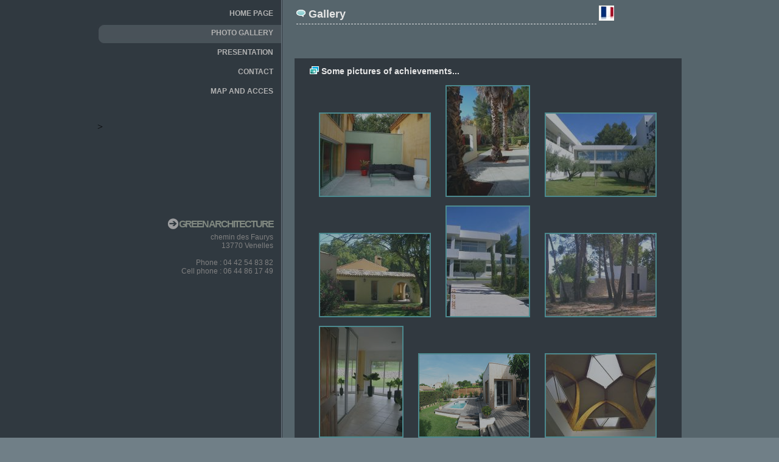

--- FILE ---
content_type: text/html
request_url: http://anne-mollard-green-architecture.com/galerie_en.php?page=Galerie
body_size: 13132
content:
<!DOCTYPE HTML PUBLIC "-//W3C//DTD HTML 4.01 Transitional//EN" "http://www.w3.org/TR/html4/loose.dtd">
<html>
<head>
<script type="text/javascript" src="js/prototype.js"></script>
<script type="text/javascript" src="js/scriptaculous.js?load=effects"></script>
<script type="text/javascript" src="js/lightbox.js"></script>
<meta http-equiv="Content-Type" content="text/html; charset=iso-8859-1">
<title>Green Architecture -- Gallery --</title>
<link href="feuille_style.css" rel="stylesheet" type="text/css">
<link rel="stylesheet" href="css/lightbox.css" type="text/css" media="screen" />
</head>
<body class="body">
<div id="Site">
  <div id="corps">
      <!-- <link href="feuille_style.css" rel="stylesheet" type="text/css" />
<div align="center">
<div id="header">
  <table width="960" height="160" border="0" align="center" cellpadding="0" cellspacing="0">
    <tr>
      <td width="354" valign="top" style="padding:78px 0px 0px 0px; margin:0px;">
      <table border="0" align="right" cellpadding="0" cellspacing="0">
        <tr><td><img src="images/picto-logo.gif" width="47" height="47" align="absmiddle" /></td>
        <td><div align="right"><span class="logo"><a href="index.php?page=Accueil"> Yool<span class="logo2"> Template</span></a></span></div></td>
        </tr></table>
        
      </td>
      <td width="606" valign="top" style="padding:0px 0px 0px 15px; margin:0px;">
      <div align="right" class="favoris"><a href="http://www.yollgraphiks.com" title="Graphiste freelance" rel="sidebar" onClick="addToFavorites(this);return(false);">:: Ajouter aux favoris ::</a></div>
      <div align="left">
      <table border="0" align="left" cellpadding="0" cellspacing="0">
      <tr><td><img src="images/deco-head.gif" width="30" height="62" align="absmiddle" /></td>
      <td><div class="accroche">000 Quibus occurrere bene pertinax miles explicatis ordinibus parans hastisque<br /> 
        feriens scuta qui habitus</div></td></tr>
      </table></div></td>
    </tr>
  </table>
  
</div>
</div> -->
    <div align="center">
      <table width="960" border="0" align="center" cellpadding="0" cellspacing="0">
        <tr>
          <td valign="top"><div id="col_gauche"><link href="feuille_style.css" rel="stylesheet" type="text/css" />
<div id="Galerie">
      <div id="Menu">
        <div align="right">
            <ul>
              <li id="li_accueil"><a id="Accueil" href="index_en.php?page=Accueil">Home page</a></li>
              <li id="li_galerie"><a id="Galerie" href="galerie_en.php?page=Galerie">Photo gallery</a></li>
              <!--li id="li_infos"><a id="Infos" href="infos.php?page=Infos">Informations</a></li-->
              <li id="li_qui"><a id="Qui" href="qui_en.php?page=Qui">Presentation</a></li>
              <li id="li_contact"><a id="Contact" href="contact_en.php?page=Contact">Contact</a></li>
              <li id="li_plan"><a id="Plan" href="plan_en.php?page=Plan">Map and Acces</a></li>
              <!--li id="li_liens"><a id="Liens" href="liens.php?page=Liens">Liens et partenaires</a></li-->
            </ul>
        </div>
      </div>
    </div>
    <div style="padding:40px 15px 10px 0px; margin:0px;">
    <table width="284" border="0" align="right" cellpadding="0" cellspacing="0" <!--style="background-image:url(images/bloc-pub.jpg); background-repeat:no-repeat; background-position:top center;"--> >
      <tr><td>
      </td></tr>
      <tr><td valign="top" style="padding-top:120px;"><table border="0" align="right" cellpadding="0" cellspacing="0">
      <tr><td valign="middle" style="padding-top:20px;"><div align="left"><img src="images/fleche-contact.jpg" align="absbottom"><span class="titre-contact">Green Architecture</span></div></td>
      </tr>
    <tr><td valign="top"><div align="right" class="texte-contact">chemin des Faurys<br />
      13770 Venelles<br />
        <br>
      Phone : 04 42 54 83 82<br>
      Cell phone : 06 44 86 17 49 </div></td></tr></table></td></tr></table>
</div>
    <div>
    </div></div></td>
          <td valign="top">
          <table width="100%" border="0" align="left" cellpadding="0" cellspacing="0">
          	<tr><td><table width="100%" border="0"><tr><td><h1 align="left" class="titre"><img src="images/bulle.png" width="15" height="13"> Gallery</h1></td><td><a id="Accueil" href="galerie.php?page=Galerie"><img src="images/flag_Frs.jpg"></img></a></td></tr></table></td></tr>
             <tr><td valign="top" class="texte"><div align="left"><strong></strong><br>

                   <br></div></td></tr>

<tr><td><div style="background-color:#313940; margin:15px 0px 15px 20px; padding:5px;">
<table width="100%" border="0" align="center" cellpadding="0" cellspacing="0">
  <tr><td valign="top"><div>
    <H2 class="titreGal" align="left"><img src="images/icon-img.png" width="15" height="13"> Some pictures of achievements...</H2>
  </div></td></tr>
<tr><td valign="top"><div class="img" align="left" style="margin:0px 0px 0px 20px;">                  <a href="contemporain_grand/img32.jpg" rel="lightbox[web]" title="img32.jpg"><img src="contemporain_petit/img32.jpg" alt="" border="0" ></a>
                                    <a href="contemporain_grand/img4.jpg" rel="lightbox[web]" title="img4.jpg"><img src="contemporain_petit/img4.jpg" alt="" border="0" ></a>
                                    <a href="contemporain_grand/img21.jpg" rel="lightbox[web]" title="img21.jpg"><img src="contemporain_petit/img21.jpg" alt="" border="0" ></a>
                                    <a href="contemporain_grand/img16.jpg" rel="lightbox[web]" title="img16.jpg"><img src="contemporain_petit/img16.jpg" alt="" border="0" ></a>
                                    <a href="contemporain_grand/img6.jpg" rel="lightbox[web]" title="img6.jpg"><img src="contemporain_petit/img6.jpg" alt="" border="0" ></a>
                                    <a href="contemporain_grand/img11.jpg" rel="lightbox[web]" title="img11.jpg"><img src="contemporain_petit/img11.jpg" alt="" border="0" ></a>
                                    <a href="contemporain_grand/img27.jpg" rel="lightbox[web]" title="img27.jpg"><img src="contemporain_petit/img27.jpg" alt="" border="0" ></a>
                                    <a href="contemporain_grand/img41.jpg" rel="lightbox[web]" title="img41.jpg"><img src="contemporain_petit/img41.jpg" alt="" border="0" ></a>
                                    <a href="contemporain_grand/img26.jpg" rel="lightbox[web]" title="img26.jpg"><img src="contemporain_petit/img26.jpg" alt="" border="0" ></a>
                                    <a href="contemporain_grand/img12.jpg" rel="lightbox[web]" title="img12.jpg"><img src="contemporain_petit/img12.jpg" alt="" border="0" ></a>
                                    <a href="contemporain_grand/img5.jpg" rel="lightbox[web]" title="img5.jpg"><img src="contemporain_petit/img5.jpg" alt="" border="0" ></a>
                                    <a href="contemporain_grand/img23.jpg" rel="lightbox[web]" title="img23.jpg"><img src="contemporain_petit/img23.jpg" alt="" border="0" ></a>
                                    <a href="contemporain_grand/img15.jpg" rel="lightbox[web]" title="img15.jpg"><img src="contemporain_petit/img15.jpg" alt="" border="0" ></a>
                                    <a href="contemporain_grand/img7.jpg" rel="lightbox[web]" title="img7.jpg"><img src="contemporain_petit/img7.jpg" alt="" border="0" ></a>
                                    <a href="contemporain_grand/img28.jpg" rel="lightbox[web]" title="img28.jpg"><img src="contemporain_petit/img28.jpg" alt="" border="0" ></a>
                                    <a href="contemporain_grand/img9.jpg" rel="lightbox[web]" title="img9.jpg"><img src="contemporain_petit/img9.jpg" alt="" border="0" ></a>
                                    <a href="contemporain_grand/img43.jpg" rel="lightbox[web]" title="img43.jpg"><img src="contemporain_petit/img43.jpg" alt="" border="0" ></a>
                                    <a href="contemporain_grand/img22.jpg" rel="lightbox[web]" title="img22.jpg"><img src="contemporain_petit/img22.jpg" alt="" border="0" ></a>
                                    <a href="contemporain_grand/img39.jpg" rel="lightbox[web]" title="img39.jpg"><img src="contemporain_petit/img39.jpg" alt="" border="0" ></a>
                                    <a href="contemporain_grand/img20.jpg" rel="lightbox[web]" title="img20.jpg"><img src="contemporain_petit/img20.jpg" alt="" border="0" ></a>
                                    <a href="contemporain_grand/img31.jpg" rel="lightbox[web]" title="img31.jpg"><img src="contemporain_petit/img31.jpg" alt="" border="0" ></a>
                                    <a href="contemporain_grand/img1.jpg" rel="lightbox[web]" title="img1.jpg"><img src="contemporain_petit/img1.jpg" alt="" border="0" ></a>
                                    <a href="contemporain_grand/img13.jpg" rel="lightbox[web]" title="img13.jpg"><img src="contemporain_petit/img13.jpg" alt="" border="0" ></a>
                                    <a href="contemporain_grand/img36.jpg" rel="lightbox[web]" title="img36.jpg"><img src="contemporain_petit/img36.jpg" alt="" border="0" ></a>
                                    <a href="contemporain_grand/img10.jpg" rel="lightbox[web]" title="img10.jpg"><img src="contemporain_petit/img10.jpg" alt="" border="0" ></a>
                                    <a href="contemporain_grand/img8.jpg" rel="lightbox[web]" title="img8.jpg"><img src="contemporain_petit/img8.jpg" alt="" border="0" ></a>
                                    <a href="contemporain_grand/img19.jpg" rel="lightbox[web]" title="img19.jpg"><img src="contemporain_petit/img19.jpg" alt="" border="0" ></a>
                                    <a href="contemporain_grand/img25.jpg" rel="lightbox[web]" title="img25.jpg"><img src="contemporain_petit/img25.jpg" alt="" border="0" ></a>
                                    <a href="contemporain_grand/img37.jpg" rel="lightbox[web]" title="img37.jpg"><img src="contemporain_petit/img37.jpg" alt="" border="0" ></a>
                                    <a href="contemporain_grand/img30.jpg" rel="lightbox[web]" title="img30.jpg"><img src="contemporain_petit/img30.jpg" alt="" border="0" ></a>
                                    <a href="contemporain_grand/img38.jpg" rel="lightbox[web]" title="img38.jpg"><img src="contemporain_petit/img38.jpg" alt="" border="0" ></a>
                                    <a href="contemporain_grand/img40.jpg" rel="lightbox[web]" title="img40.jpg"><img src="contemporain_petit/img40.jpg" alt="" border="0" ></a>
                                    <a href="contemporain_grand/img14.jpg" rel="lightbox[web]" title="img14.jpg"><img src="contemporain_petit/img14.jpg" alt="" border="0" ></a>
                                    <a href="contemporain_grand/img35.jpg" rel="lightbox[web]" title="img35.jpg"><img src="contemporain_petit/img35.jpg" alt="" border="0" ></a>
                                    <a href="contemporain_grand/img17.jpg" rel="lightbox[web]" title="img17.jpg"><img src="contemporain_petit/img17.jpg" alt="" border="0" ></a>
                                    <a href="contemporain_grand/img42.jpg" rel="lightbox[web]" title="img42.jpg"><img src="contemporain_petit/img42.jpg" alt="" border="0" ></a>
                                    <a href="contemporain_grand/img33.jpg" rel="lightbox[web]" title="img33.jpg"><img src="contemporain_petit/img33.jpg" alt="" border="0" ></a>
                                    <a href="contemporain_grand/img3.jpg" rel="lightbox[web]" title="img3.jpg"><img src="contemporain_petit/img3.jpg" alt="" border="0" ></a>
                                    <a href="contemporain_grand/img2.jpg" rel="lightbox[web]" title="img2.jpg"><img src="contemporain_petit/img2.jpg" alt="" border="0" ></a>
                                    <a href="contemporain_grand/img24.jpg" rel="lightbox[web]" title="img24.jpg"><img src="contemporain_petit/img24.jpg" alt="" border="0" ></a>
                                    <a href="contemporain_grand/img34.jpg" rel="lightbox[web]" title="img34.jpg"><img src="contemporain_petit/img34.jpg" alt="" border="0" ></a>
                                    <a href="contemporain_grand/img29.jpg" rel="lightbox[web]" title="img29.jpg"><img src="contemporain_petit/img29.jpg" alt="" border="0" ></a>
                  </div></td></tr>
</table>
</div></td></tr>


<tr><td><div style="background-color:#313940; margin:0px 0px 0px 20px;">&nbsp;</div></td></tr>
</table>
          </td>
        </tr>
</table>
          
          
          
          </td>
        </tr>
      </table>
    </div>
    
  </div>
</div>
<div id="foot">
      <div id="footer">
<table width="900px" border="0" align="center" cellpadding="0" cellspacing="0">
<tr>
  <td valign="top"><h4 align="center" class="footersmall">Design Copyright&nbsp;&copy;&nbsp;<a href="http://www.yollgraphiks.com" target="_blank">yollgraphiks.com</a>&nbsp;pour&nbsp;<a href="http://www.kitgrafik.com" target="_blank">kitgrafik.com</a> | YOOL TEMPLATE</h4></td>
  </tr></table>
</div>    </div>

</body>
</html>


--- FILE ---
content_type: text/css
request_url: http://anne-mollard-green-architecture.com/feuille_style.css
body_size: 5201
content:
/********/
/* corps de page */
/********/
.body {
	background-image:url(images/bg-body.jpg);
	background-position: top center;
	background-repeat:repeat-y;
	background-color:#707F87;
	margin:0px;
	padding:0px;
	min-width: 960px;
	}
h1 {
	margin:0px;
	padding:12px 0px 0px 0px;
	font-size:18px;
}
h2 {
	margin:0px;
	padding:0px;
	font-size:16px;
	}
h3 {
	margin:0px;
	padding:0px;
	}
h4 {
	margin:0px;
	padding:0px;
	}
#Site{
	margin:0px;
	padding:0px;
	}
.img img{
	padding:0px;
	margin:10px 5px 0px 15px;
	border:2px #5EBFC3 solid;
	opacity:0.6; 
	filter: alpha(opacity=60);
}
.img img:hover{
	padding:0px;
	margin:10px 5px 0px 15px;
	border:2px #5EBFC3 solid;
	opacity:1; 
	filter: alpha(opacity=100);
}
/**********/
/* Header */
/**********/
#header{
	margin:0px;
	padding:0px auto 0px 0px;
	height:170px;
	background-image:url(images/bg-head.jpg);
	background-position:top center;
	background-repeat:no-repeat;
	}
	
.favoris {
	font-family: Verdana, Arial, Helvetica;
	font-size: 10px;
	font-weight: normal;
	color: #ffffff;
	text-transform:none;
	padding:40px 0px 20px 0px;
	margin:0px;
	}
.favoris a:link {
	color: #ffffff;
	text-decoration: none;
	
	}
.favoris a:visited {
	color: #ffffff; 
	text-decoration: none; 
	}
.favoris a:hover {
	color: #ffffff;
	text-decoration: underline; 
	}

/********/
/* Menu du site et onglets */
/********/
#Menu{
	font-family: Verdana, Arial, Helvetica;
	font-size:12px;
	font-weight: bold;
	text-decoration: none;
	text-transform:uppercase;
	margin:0px;
	padding:0px;
	width:304px;
	}
#Menu ul{
	list-style: none;
	margin:0px;
	padding:0px;
	}
#Menu ul li{
	margin:0px;
	padding:0px;
		height:32px;
	}
#Menu ul li a {
	margin:0px;
	padding:15px 15px 0px 0px;
	display:block;
	cursor:pointer;
	color:#B3B3B3;
	text-decoration: none;
		height:32px;
	}
#Accueil #Menu ul li a#Accueil,
#Galerie #Menu ul li a#Galerie,
#Infos #Menu ul li a#Infos,
#Qui #Menu ul li a#Qui,
#Plan #Menu ul li a#Plan,
#Contact #Menu ul li a#Contact,
#Liens #Menu ul li a#Liens {

	color:#B3B3B3;
	background-image:url(images/bg-menu.jpg);
	background-position: center right;
	background-repeat:no-repeat;
		}

#Menu ul li a:hover{	
	text-decoration: none;
	color:#ffffff;
	}
.titre-contact {
	font-family: Verdana, Arial, Helvetica;
	font-size:16px;
	font-weight:bold;
	text-transform:uppercase;
	color:#808880;
	letter-spacing:-2px;
	padding:0px 0px 0px 0px;
	margin:0px;
}
.texte-contact {
	font-family: Verdana, Arial, Helvetica;
	font-size:12px;
	font-weight:normal;
	color:#808080;
	padding:5px 0px 0px 0px;
	margin:0px;
	}
/****************/
/* corps du site*/
/****************/
#corps {
	padding:0px;
	margin:0px;
	}
#col_gauche {
	width:304px;
	margin:0px;
	padding:0px;
	}
	
/********/
/* Logo Titres et textes */
/********/
.logo {
	font-family: Verdana, Arial, Helvetica;
	font-size: 32px;
	font-weight: bold;
	color: #5EBFC3;
	text-decoration: none;
	letter-spacing:-3px;
	margin:0px;
	padding:0px 0px 0px 10px;
	}
.logo a:link {
	color: #5EBFC3;
	text-decoration: none;
	}
.logo a:visited {
	color: #5EBFC3;
	text-decoration: none;
	}
.logo a:hover {
	color: #cccccc;
	text-decoration: none;
	}
.logo2 {
	color:#485258;
}
.accroche {
	font-family: Verdana, Arial, Helvetica;
	font-size: 14px;
	font-weight: normal;
	color: #5D6971;
	text-decoration:none;
}


/********/
/* contenu Titres et textes */
/********/
h1.titre{
	font-family: Verdana, Arial, Helvetica;
	font-weight: bold;
	text-decoration: none;
	color:#E6E6E6;
	border-bottom:dashed 1px #E6E6E6;
	margin-left:20px;
	padding: 10px 0px 5px 0px;
	}
h1.titre a:link {
	color: #ffffff;
	text-decoration: none;
	}
h1.titre a:visited {
	color: #ffffff; 
	text-decoration: none; 
	}
h1.titre a:hover {
	color: #cccccc;
	text-decoration: underline;
	}
h2.titre2{
	font-family: Verdana, Arial, Helvetica;
	font-weight: bold;
	text-decoration: none;
	color:#E6E6E6;
	margin-left:20px;
	padding: 10px 0px 5px 0px;
	border-bottom:dashed 1px #E6E6E6;
	}
h2.titre2 a:link {
	color: #ffffff;
	text-decoration: none;
	}
h2.titre2 a:visited {
	color: #ffffff; 
	text-decoration: none; 
	}
h2.titre2 a:hover {
	color: #cccccc;
	text-decoration: underline;
	}

h2.titreGal{
	font-family: Verdana, Arial, Helvetica;
	font-weight: bold;
	font-size:14px;
	text-decoration: none;
	color:#E6E6E6;
	margin-left:20px;
	padding:8px 0px 5px 0px;
	}

.texte {
	font-family: Verdana, Arial, Helvetica;
	font-size: 12px;
	font-weight: normal;
	color:#ffffff;
	padding:10px 0px 0px 40px;
	margin:0px;
	}
.texte a:link {
	color: #5EBFC3;
	text-decoration: none;
	}
.texte a:visited {
	color: #5EBFC3;
	text-decoration: none;
	}
.texte a:hover {
	color: #ffffff;
	text-decoration: underline;
	}	
	
	
/********/
/* footer*/
/********/
#foot {
	padding:10px 0px 0px 0px;
	margin:auto 0px 20px 0px;
	}
#footer {
	margin:0px;
	padding:0px;
	}
h4.footersmall {
	font-family: Verdana, Arial, Helvetica;
	font-size: 11px;
	font-weight: normal;
	color:#313940;
	text-decoration: none;
	padding:10px 0px 10px 0px;
	margin:0px 0px 0px 155px;
	}
h4.footersmall a:link {
	color:#5EBFC3;
	text-decoration:none;
	}
h4.footersmall a:visited {
	color:#5EBFC3; 
	text-decoration:none; 
	}
h4.footersmall a:hover {
	color:#ffffff;
	text-decoration:underline;
	}